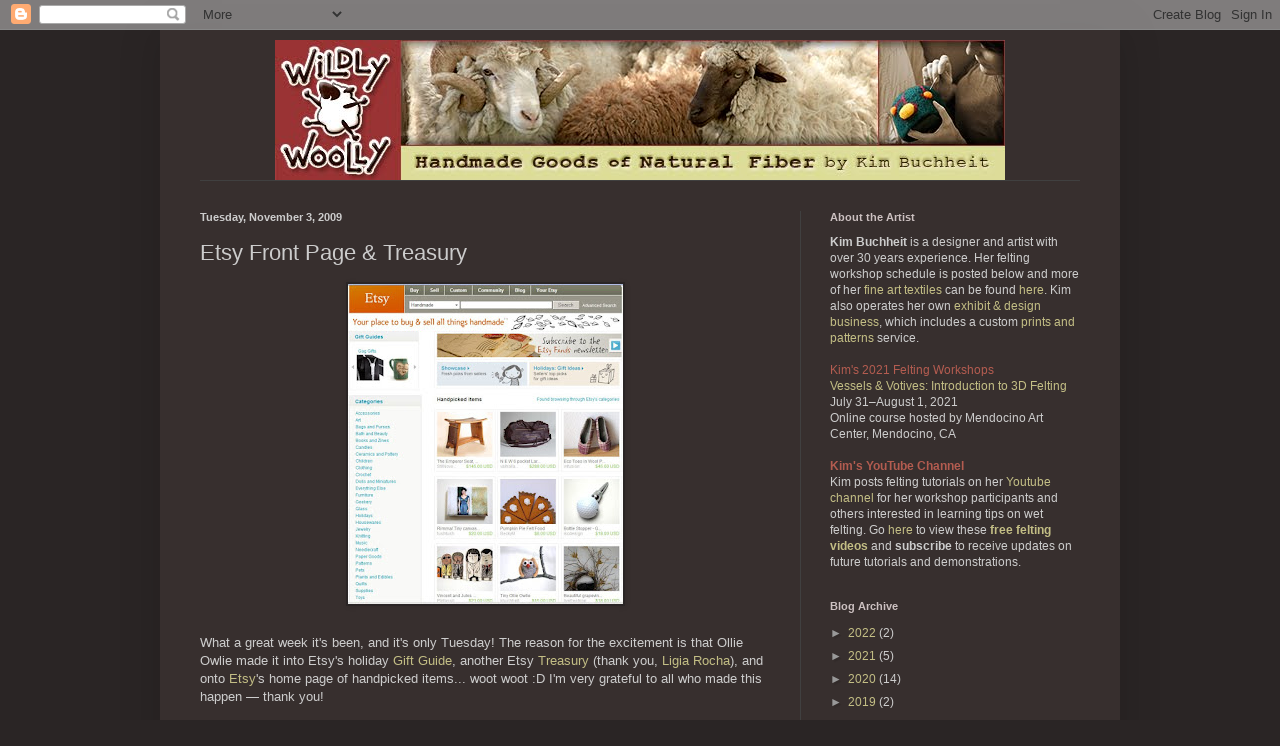

--- FILE ---
content_type: text/plain
request_url: https://www.google-analytics.com/j/collect?v=1&_v=j102&a=1632320171&t=pageview&_s=1&dl=http%3A%2F%2Fwww.wildlywoolly.com%2F2009%2F11%2Fetsy-front-page-treasury.html&ul=en-us%40posix&dt=Wildly%20Woolly%3A%20Etsy%20Front%20Page%20%26%20Treasury&sr=1280x720&vp=1280x720&_u=IEBAAEABAAAAACAAI~&jid=936361872&gjid=380921216&cid=783952139.1768746512&tid=UA-52480784-2&_gid=441257271.1768746512&_r=1&_slc=1&z=1055000097
body_size: -450
content:
2,cG-RCD0MLVK5N